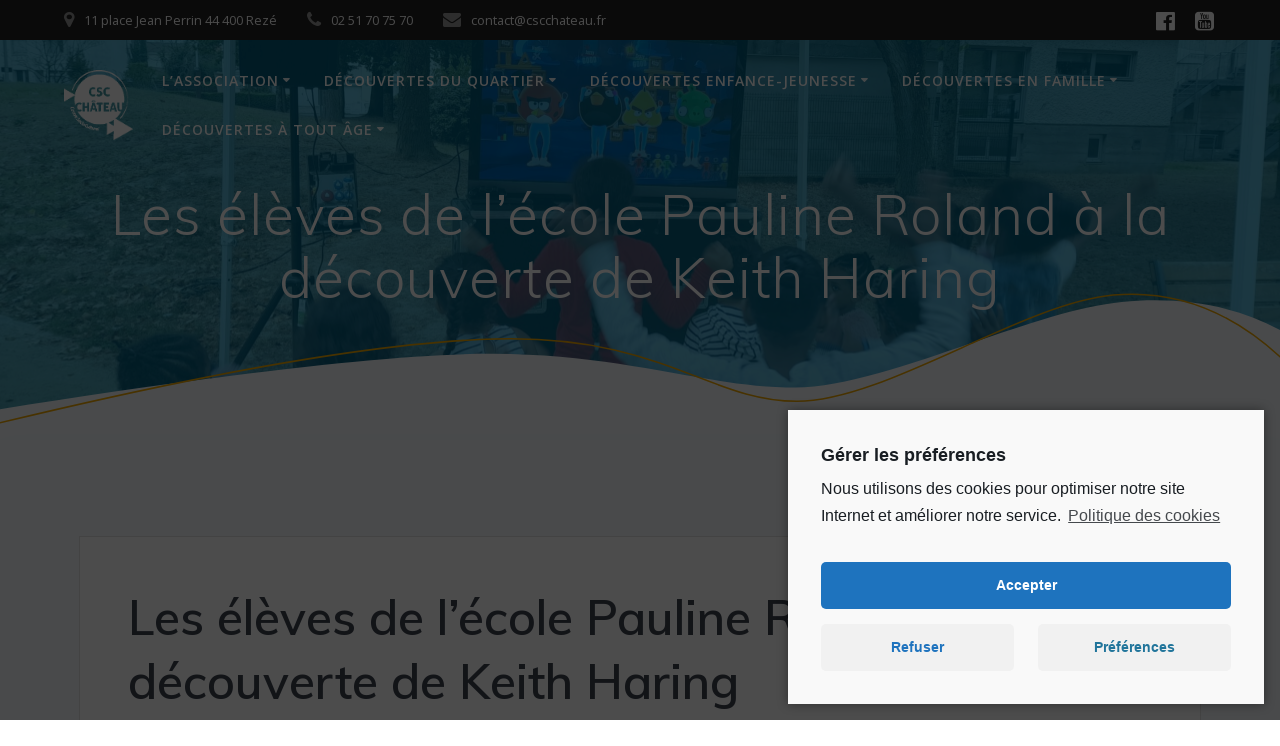

--- FILE ---
content_type: text/html; charset=UTF-8
request_url: http://www.cscchateau.fr/2014/11/04/les-eleves-de-lecole-pauline-roland-a-la-decouverte-de-keith-haring/
body_size: 11830
content:
<!DOCTYPE html>
<html lang="fr-FR">
<head>
    <meta charset="UTF-8">
    <meta name="viewport" content="width=device-width, initial-scale=1">
    <link rel="profile" href="http://gmpg.org/xfn/11">

	    <script>
        (function (exports, d) {
            var _isReady = false,
                _event,
                _fns = [];

            function onReady(event) {
                d.removeEventListener("DOMContentLoaded", onReady);
                _isReady = true;
                _event = event;
                _fns.forEach(function (_fn) {
                    var fn = _fn[0],
                        context = _fn[1];
                    fn.call(context || exports, window.jQuery);
                });
            }

            function onReadyIe(event) {
                if (d.readyState === "complete") {
                    d.detachEvent("onreadystatechange", onReadyIe);
                    _isReady = true;
                    _event = event;
                    _fns.forEach(function (_fn) {
                        var fn = _fn[0],
                            context = _fn[1];
                        fn.call(context || exports, event);
                    });
                }
            }

            d.addEventListener && d.addEventListener("DOMContentLoaded", onReady) ||
            d.attachEvent && d.attachEvent("onreadystatechange", onReadyIe);

            function domReady(fn, context) {
                if (_isReady) {
                    fn.call(context, _event);
                }

                _fns.push([fn, context]);
            }

            exports.mesmerizeDomReady = domReady;
        })(window, document);
    </script>
	<title>Les élèves de l&#8217;école Pauline Roland à la découverte de Keith Haring &#8211; Bienvenue au CSC Château</title>
<meta name='robots' content='max-image-preview:large' />
<link rel='dns-prefetch' href='//fonts.googleapis.com' />
<link rel='dns-prefetch' href='//s.w.org' />
<link rel="alternate" type="application/rss+xml" title="Bienvenue au CSC Château &raquo; Flux" href="https://www.cscchateau.fr/feed/" />
<link rel="alternate" type="application/rss+xml" title="Bienvenue au CSC Château &raquo; Flux des commentaires" href="https://www.cscchateau.fr/comments/feed/" />
<link rel="alternate" type="application/rss+xml" title="Bienvenue au CSC Château &raquo; Les élèves de l&#8217;école Pauline Roland à la découverte de Keith Haring Flux des commentaires" href="https://www.cscchateau.fr/2014/11/04/les-eleves-de-lecole-pauline-roland-a-la-decouverte-de-keith-haring/feed/" />
		<script type="text/javascript">
			window._wpemojiSettings = {"baseUrl":"https:\/\/s.w.org\/images\/core\/emoji\/13.0.1\/72x72\/","ext":".png","svgUrl":"https:\/\/s.w.org\/images\/core\/emoji\/13.0.1\/svg\/","svgExt":".svg","source":{"concatemoji":"http:\/\/www.cscchateau.fr\/wp-includes\/js\/wp-emoji-release.min.js?ver=5.7"}};
			!function(e,a,t){var n,r,o,i=a.createElement("canvas"),p=i.getContext&&i.getContext("2d");function s(e,t){var a=String.fromCharCode;p.clearRect(0,0,i.width,i.height),p.fillText(a.apply(this,e),0,0);e=i.toDataURL();return p.clearRect(0,0,i.width,i.height),p.fillText(a.apply(this,t),0,0),e===i.toDataURL()}function c(e){var t=a.createElement("script");t.src=e,t.defer=t.type="text/javascript",a.getElementsByTagName("head")[0].appendChild(t)}for(o=Array("flag","emoji"),t.supports={everything:!0,everythingExceptFlag:!0},r=0;r<o.length;r++)t.supports[o[r]]=function(e){if(!p||!p.fillText)return!1;switch(p.textBaseline="top",p.font="600 32px Arial",e){case"flag":return s([127987,65039,8205,9895,65039],[127987,65039,8203,9895,65039])?!1:!s([55356,56826,55356,56819],[55356,56826,8203,55356,56819])&&!s([55356,57332,56128,56423,56128,56418,56128,56421,56128,56430,56128,56423,56128,56447],[55356,57332,8203,56128,56423,8203,56128,56418,8203,56128,56421,8203,56128,56430,8203,56128,56423,8203,56128,56447]);case"emoji":return!s([55357,56424,8205,55356,57212],[55357,56424,8203,55356,57212])}return!1}(o[r]),t.supports.everything=t.supports.everything&&t.supports[o[r]],"flag"!==o[r]&&(t.supports.everythingExceptFlag=t.supports.everythingExceptFlag&&t.supports[o[r]]);t.supports.everythingExceptFlag=t.supports.everythingExceptFlag&&!t.supports.flag,t.DOMReady=!1,t.readyCallback=function(){t.DOMReady=!0},t.supports.everything||(n=function(){t.readyCallback()},a.addEventListener?(a.addEventListener("DOMContentLoaded",n,!1),e.addEventListener("load",n,!1)):(e.attachEvent("onload",n),a.attachEvent("onreadystatechange",function(){"complete"===a.readyState&&t.readyCallback()})),(n=t.source||{}).concatemoji?c(n.concatemoji):n.wpemoji&&n.twemoji&&(c(n.twemoji),c(n.wpemoji)))}(window,document,window._wpemojiSettings);
		</script>
		<style type="text/css">
img.wp-smiley,
img.emoji {
	display: inline !important;
	border: none !important;
	box-shadow: none !important;
	height: 1em !important;
	width: 1em !important;
	margin: 0 .07em !important;
	vertical-align: -0.1em !important;
	background: none !important;
	padding: 0 !important;
}
</style>
	<link rel='stylesheet' id='wp-block-library-css'  href='http://www.cscchateau.fr/wp-includes/css/dist/block-library/style.min.css?ver=5.7' type='text/css' media='all' />
<link rel='stylesheet' id='contact-form-7-css'  href='http://www.cscchateau.fr/wp-content/plugins/contact-form-7/includes/css/styles.css?ver=5.4' type='text/css' media='all' />
<link rel='stylesheet' id='mesmerize-style-css'  href='http://www.cscchateau.fr/wp-content/themes/mesmerize/style.min.css?ver=1.6.108' type='text/css' media='all' />
<style id='mesmerize-style-inline-css' type='text/css'>
img.logo.dark, img.custom-logo{width:auto;max-height:70px !important;}
/** cached kirki style */@media screen and (min-width: 768px){.header-homepage{background-position:center center;}.header{background-position:center center;}}.mesmerize-front-page .header-separator .svg-white-bg{fill:#FFFFFF!important;}.mesmerize-front-page .header-separator path.svg-accent{stroke:#FF8C00!important;}.mesmerize-front-page .header-separator svg{height:178px!important;}.header.color-overlay:before{background:#0095C8;}.header .background-overlay,.header.color-overlay::before{opacity:0.6;}body .header .svg-white-bg{fill:#F5FAFD!important;}.mesmerize-inner-page .header .svg-accent{stroke:rgb(242,169,0)!important;}.header-separator svg{height:154px!important;}.header-homepage .header-description-row{padding-top:12%;padding-bottom:23%;}.inner-header-description{padding-top:1%;padding-bottom:5%;}@media screen and (max-width:767px){.header-homepage .header-description-row{padding-top:10%;padding-bottom:40%;}}@media only screen and (min-width: 768px){.header-content .align-holder{width:70%!important;}.inner-header-description{text-align:center!important;}}
</style>
<link rel='stylesheet' id='mesmerize-style-bundle-css'  href='http://www.cscchateau.fr/wp-content/themes/mesmerize/assets/css/theme.bundle.min.css?ver=1.6.108' type='text/css' media='all' />
<link rel='stylesheet' id='mesmerize-fonts-css'  href="" data-href='https://fonts.googleapis.com/css?family=Open+Sans%3A300%2C400%2C600%2C700%7CMuli%3A300%2C300italic%2C400%2C400italic%2C600%2C600italic%2C700%2C700italic%2C900%2C900italic%7CPlayfair+Display%3A400%2C400italic%2C700%2C700italic&#038;subset=latin%2Clatin-ext&#038;display=swap' type='text/css' media='all' />
<link rel='stylesheet' id='cmplz-cookie-css'  href='http://www.cscchateau.fr/wp-content/plugins/complianz-gdpr/assets/css/cookieconsent.min.css?ver=5.4.0' type='text/css' media='all' />
<script type='text/javascript' src='http://www.cscchateau.fr/wp-includes/js/jquery/jquery.min.js?ver=3.5.1' id='jquery-core-js'></script>
<script type='text/javascript' src='http://www.cscchateau.fr/wp-includes/js/jquery/jquery-migrate.min.js?ver=3.3.2' id='jquery-migrate-js'></script>
<script type='text/javascript' id='jquery-js-after'>
    
        (function () {
            function setHeaderTopSpacing() {

                setTimeout(function() {
                  var headerTop = document.querySelector('.header-top');
                  var headers = document.querySelectorAll('.header-wrapper .header,.header-wrapper .header-homepage');

                  for (var i = 0; i < headers.length; i++) {
                      var item = headers[i];
                      item.style.paddingTop = headerTop.getBoundingClientRect().height + "px";
                  }

                    var languageSwitcher = document.querySelector('.mesmerize-language-switcher');

                    if(languageSwitcher){
                        languageSwitcher.style.top = "calc( " +  headerTop.getBoundingClientRect().height + "px + 1rem)" ;
                    }
                    
                }, 100);

             
            }

            window.addEventListener('resize', setHeaderTopSpacing);
            window.mesmerizeSetHeaderTopSpacing = setHeaderTopSpacing
            mesmerizeDomReady(setHeaderTopSpacing);
        })();
    
    
</script>
<link rel="https://api.w.org/" href="https://www.cscchateau.fr/wp-json/" /><link rel="alternate" type="application/json" href="https://www.cscchateau.fr/wp-json/wp/v2/posts/206" /><link rel="EditURI" type="application/rsd+xml" title="RSD" href="https://www.cscchateau.fr/xmlrpc.php?rsd" />
<link rel="wlwmanifest" type="application/wlwmanifest+xml" href="http://www.cscchateau.fr/wp-includes/wlwmanifest.xml" /> 
<meta name="generator" content="WordPress 5.7" />
<link rel="canonical" href="https://www.cscchateau.fr/2014/11/04/les-eleves-de-lecole-pauline-roland-a-la-decouverte-de-keith-haring/" />
<link rel='shortlink' href='https://www.cscchateau.fr/?p=206' />
<link rel="alternate" type="application/json+oembed" href="https://www.cscchateau.fr/wp-json/oembed/1.0/embed?url=https%3A%2F%2Fwww.cscchateau.fr%2F2014%2F11%2F04%2Fles-eleves-de-lecole-pauline-roland-a-la-decouverte-de-keith-haring%2F" />
<link rel="alternate" type="text/xml+oembed" href="https://www.cscchateau.fr/wp-json/oembed/1.0/embed?url=https%3A%2F%2Fwww.cscchateau.fr%2F2014%2F11%2F04%2Fles-eleves-de-lecole-pauline-roland-a-la-decouverte-de-keith-haring%2F&#038;format=xml" />
	<style>
		.cmplz-placeholder-element > blockquote.fb-xfbml-parse-ignore {
			margin: 0 20px;
		}
	</style>
	    <script type="text/javascript" data-name="async-styles">
        (function () {
            var links = document.querySelectorAll('link[data-href]');
            for (var i = 0; i < links.length; i++) {
                var item = links[i];
                item.href = item.getAttribute('data-href')
            }
        })();
    </script>
	<link rel="pingback" href="http://www.cscchateau.fr/xmlrpc.php">
<link rel="icon" href="https://www.cscchateau.fr/wp-content/uploads/2019/12/cropped-logo-csc-hd-32x32.png" sizes="32x32" />
<link rel="icon" href="https://www.cscchateau.fr/wp-content/uploads/2019/12/cropped-logo-csc-hd-192x192.png" sizes="192x192" />
<link rel="apple-touch-icon" href="https://www.cscchateau.fr/wp-content/uploads/2019/12/cropped-logo-csc-hd-180x180.png" />
<meta name="msapplication-TileImage" content="https://www.cscchateau.fr/wp-content/uploads/2019/12/cropped-logo-csc-hd-270x270.png" />
    <style data-name="background-content-colors">
        .mesmerize-inner-page .page-content,
        .mesmerize-inner-page .content,
        .mesmerize-front-page.mesmerize-content-padding .page-content {
            background-color: #F5FAFD;
        }
    </style>
    </head>

<body data-cmplz=1 class="post-template-default single single-post postid-206 single-format-standard wp-custom-logo mesmerize-inner-page">
<style>
.screen-reader-text[href="#page-content"]:focus {
   background-color: #f1f1f1;
   border-radius: 3px;
   box-shadow: 0 0 2px 2px rgba(0, 0, 0, 0.6);
   clip: auto !important;
   clip-path: none;
   color: #21759b;

}
</style>
<a class="skip-link screen-reader-text" href="#page-content">Skip to content</a>

<div  id="page-top" class="header-top">
	        <div class="header-top-bar ">
            <div class="">
                <div class="header-top-bar-inner row middle-xs start-xs ">
                        <div class="header-top-bar-area  col-xs area-left">
                  <div class="top-bar-field" data-type="group"   data-dynamic-mod="true">
              <i class="fa fa-map-marker"></i>
              <span>11 place Jean Perrin 44 400 Rezé</span>
          </div>
                    <div class="top-bar-field" data-type="group"   data-dynamic-mod="true">
              <i class="fa fa-phone"></i>
              <span>02 51 70 75 70</span>
          </div>
                    <div class="top-bar-field" data-type="group"   data-dynamic-mod="true">
              <i class="fa fa-envelope"></i>
              <span>contact@cscchateau.fr</span>
          </div>
              </div>
                            <div class="header-top-bar-area  col-xs-fit area-right">
            <div data-type="group"  data-dynamic-mod="true" class="top-bar-social-icons">
                      <a target="_blank"  class="social-icon" href="https://www.facebook.com/CSCduchateau">
                  <i class="fa fa-facebook-official"></i>
              </a>
                            <a target="_blank"  class="social-icon" href="https://www.youtube.com/channel/UCvuq4gsUysowas2aKHI71zw">
                  <i class="fa fa-youtube-square"></i>
              </a>
              
    </div>

        </div>
                    </div>
            </div>
        </div>
        	<div class="navigation-bar "  data-sticky='0'  data-sticky-mobile='1'  data-sticky-to='top' >
    <div class="navigation-wrapper ">
    	<div class="row basis-auto">
	        <div class="logo_col col-xs col-sm-fit">
	            <a href="https://www.cscchateau.fr/" class="logo-link dark" rel="home" itemprop="url"  data-type="group"  data-dynamic-mod="true"><img width="1422" height="1439" src="https://www.cscchateau.fr/wp-content/uploads/2022/03/logo-csc-vect.png" class="logo dark" alt="" loading="lazy" itemprop="logo" srcset="https://www.cscchateau.fr/wp-content/uploads/2022/03/logo-csc-vect.png 1422w, https://www.cscchateau.fr/wp-content/uploads/2022/03/logo-csc-vect-296x300.png 296w, https://www.cscchateau.fr/wp-content/uploads/2022/03/logo-csc-vect-1012x1024.png 1012w, https://www.cscchateau.fr/wp-content/uploads/2022/03/logo-csc-vect-768x777.png 768w, https://www.cscchateau.fr/wp-content/uploads/2022/03/logo-csc-vect-1024x1036.png 1024w, https://www.cscchateau.fr/wp-content/uploads/2022/03/logo-csc-vect-1067x1080.png 1067w" sizes="(max-width: 1422px) 100vw, 1422px" /></a><a href="https://www.cscchateau.fr/" class="custom-logo-link" data-type="group"  data-dynamic-mod="true" rel="home"><img width="342" height="346" src="https://www.cscchateau.fr/wp-content/uploads/2021/09/cropped-Logo-coutour-blanc.png" class="custom-logo" alt="Bienvenue au CSC Château" srcset="https://www.cscchateau.fr/wp-content/uploads/2021/09/cropped-Logo-coutour-blanc.png 342w, https://www.cscchateau.fr/wp-content/uploads/2021/09/cropped-Logo-coutour-blanc-297x300.png 297w" sizes="(max-width: 342px) 100vw, 342px" /></a>	        </div>
	        <div class="main_menu_col col-xs">
	            <div id="mainmenu_container" class="row"><ul id="main_menu" class="active-line-bottom main-menu dropdown-menu"><li id="menu-item-6972" class="menu-item menu-item-type-custom menu-item-object-custom menu-item-has-children menu-item-6972"><a href="#">L&#8217;association</a>
<ul class="sub-menu">
	<li id="menu-item-7033" class="menu-item menu-item-type-post_type menu-item-object-page menu-item-7033"><a href="https://www.cscchateau.fr/presentation/">Présentation</a></li>
	<li id="menu-item-6971" class="menu-item menu-item-type-post_type menu-item-object-page menu-item-6971"><a href="https://www.cscchateau.fr/lequipe/">L’équipe</a></li>
	<li id="menu-item-7031" class="menu-item menu-item-type-post_type menu-item-object-page menu-item-7031"><a href="https://www.cscchateau.fr/le-benevolat/">Le bénévolat</a></li>
	<li id="menu-item-7034" class="menu-item menu-item-type-post_type menu-item-object-page menu-item-7034"><a href="https://www.cscchateau.fr/projet-social/">Notre projet social</a></li>
	<li id="menu-item-7032" class="menu-item menu-item-type-post_type menu-item-object-page menu-item-7032"><a href="https://www.cscchateau.fr/nos-partenaires/">Nos partenaires</a></li>
</ul>
</li>
<li id="menu-item-7035" class="menu-item menu-item-type-custom menu-item-object-custom menu-item-has-children menu-item-7035"><a href="#">Découvertes du quartier</a>
<ul class="sub-menu">
	<li id="menu-item-7038" class="menu-item menu-item-type-post_type menu-item-object-page menu-item-7038"><a href="https://www.cscchateau.fr/un-veritable-lieu-de-vie/">Véritable lieu de vies</a></li>
	<li id="menu-item-10488" class="menu-item menu-item-type-post_type menu-item-object-page menu-item-has-children menu-item-10488"><a href="https://www.cscchateau.fr/accueil-en-coeur-de-quartier/">Accueil en cœur de quartier</a>
	<ul class="sub-menu">
		<li id="menu-item-10502" class="menu-item menu-item-type-post_type menu-item-object-page menu-item-10502"><a href="https://www.cscchateau.fr/a-votre-rencontre/">A votre rencontre</a></li>
		<li id="menu-item-10513" class="menu-item menu-item-type-post_type menu-item-object-page menu-item-10513"><a href="https://www.cscchateau.fr/accompagner-vos-idees/">Accompagner vos idées</a></li>
		<li id="menu-item-10519" class="menu-item menu-item-type-post_type menu-item-object-page menu-item-10519"><a href="https://www.cscchateau.fr/des-squares-qui-bougent/">Des squares qui bougent</a></li>
		<li id="menu-item-10522" class="menu-item menu-item-type-post_type menu-item-object-page menu-item-10522"><a href="https://www.cscchateau.fr/prevention-sante/">Prévention santé</a></li>
	</ul>
</li>
	<li id="menu-item-7165" class="menu-item menu-item-type-custom menu-item-object-custom menu-item-has-children menu-item-7165"><a href="#">Temps forts</a>
	<ul class="sub-menu">
		<li id="menu-item-7162" class="menu-item menu-item-type-post_type menu-item-object-page menu-item-7162"><a href="https://www.cscchateau.fr/les-fetes-de-juin-et-septembre/">La fête au Château</a></li>
		<li id="menu-item-7163" class="menu-item menu-item-type-post_type menu-item-object-page menu-item-7163"><a href="https://www.cscchateau.fr/les-vacances-au-chateau/">Les vacances au Château</a></li>
		<li id="menu-item-7164" class="menu-item menu-item-type-post_type menu-item-object-page menu-item-7164"><a href="https://www.cscchateau.fr/tout-au-long-de-lannee/">Tout au long de l’année</a></li>
	</ul>
</li>
	<li id="menu-item-7039" class="menu-item menu-item-type-custom menu-item-object-custom menu-item-has-children menu-item-7039"><a href="#">Vie de quartier</a>
	<ul class="sub-menu">
		<li id="menu-item-7044" class="menu-item menu-item-type-post_type menu-item-object-page menu-item-7044"><a href="https://www.cscchateau.fr/atelier-robotique/">Atelier robotique</a></li>
		<li id="menu-item-7043" class="menu-item menu-item-type-post_type menu-item-object-page menu-item-7043"><a href="https://www.cscchateau.fr/conseil-citoyen/">Conseil Citoyen</a></li>
		<li id="menu-item-7042" class="menu-item menu-item-type-post_type menu-item-object-page menu-item-7042"><a href="https://www.cscchateau.fr/ludotheque/">Ludothèque</a></li>
		<li id="menu-item-7041" class="menu-item menu-item-type-post_type menu-item-object-page menu-item-7041"><a href="https://www.cscchateau.fr/permanence-de-defense-du-consommateur/">Permanence de défense du consommateur</a></li>
	</ul>
</li>
</ul>
</li>
<li id="menu-item-7045" class="menu-item menu-item-type-custom menu-item-object-custom menu-item-has-children menu-item-7045"><a href="#">Découvertes enfance-jeunesse</a>
<ul class="sub-menu">
	<li id="menu-item-7057" class="menu-item menu-item-type-post_type menu-item-object-page menu-item-7057"><a href="https://www.cscchateau.fr/ateliers/accompagnement-scolaire/">Accompagnement éducatif</a></li>
	<li id="menu-item-7037" class="menu-item menu-item-type-post_type menu-item-object-page menu-item-7037"><a href="https://www.cscchateau.fr/permanence-jeunes/">Accueil jeunes</a></li>
	<li id="menu-item-7061" class="menu-item menu-item-type-post_type menu-item-object-page menu-item-7061"><a href="https://www.cscchateau.fr/ateliers-decouvertes-junior/">Ateliers découvertes junior</a></li>
	<li id="menu-item-8823" class="menu-item menu-item-type-post_type menu-item-object-page menu-item-8823"><a href="https://www.cscchateau.fr/sports-enfance-jeunesse/">Sports enfance-jeunesse</a></li>
	<li id="menu-item-7059" class="menu-item menu-item-type-post_type menu-item-object-page menu-item-7059"><a href="https://www.cscchateau.fr/ateliers/lire-et-faire-lire/">Lire et faire lire</a></li>
</ul>
</li>
<li id="menu-item-7051" class="menu-item menu-item-type-custom menu-item-object-custom menu-item-has-children menu-item-7051"><a href="#">Découvertes en famille</a>
<ul class="sub-menu">
	<li id="menu-item-7053" class="menu-item menu-item-type-post_type menu-item-object-page menu-item-7053"><a href="https://www.cscchateau.fr/ateliers/un-lieu-ressource-pour-les-familles/">Lieu ressource pour les familles</a></li>
	<li id="menu-item-7052" class="menu-item menu-item-type-post_type menu-item-object-page menu-item-7052"><a href="https://www.cscchateau.fr/ateliers/les-bouts-de-choux-du-chateau/">Bouts’choux du Château</a></li>
	<li id="menu-item-9155" class="menu-item menu-item-type-post_type menu-item-object-page menu-item-9155"><a href="https://www.cscchateau.fr/baby-gym/">Baby gym en famille</a></li>
	<li id="menu-item-7054" class="menu-item menu-item-type-post_type menu-item-object-page menu-item-7054"><a href="https://www.cscchateau.fr/ateliers/un-lieu-ressource-pour-les-familles/distributions-solidaires/">Distributions solidaires</a></li>
	<li id="menu-item-7055" class="menu-item menu-item-type-post_type menu-item-object-page menu-item-7055"><a href="https://www.cscchateau.fr/sorties-familiales/">Sorties familiales</a></li>
</ul>
</li>
<li id="menu-item-7056" class="menu-item menu-item-type-custom menu-item-object-custom menu-item-has-children menu-item-7056"><a href="#">Découvertes à tout âge</a>
<ul class="sub-menu">
	<li id="menu-item-10078" class="menu-item menu-item-type-post_type menu-item-object-page menu-item-10078"><a href="https://www.cscchateau.fr/sports-loisirs-2/">Sports loisirs</a></li>
	<li id="menu-item-7046" class="menu-item menu-item-type-post_type menu-item-object-page menu-item-7046"><a href="https://www.cscchateau.fr/ateliers/de-fils-en-aiguilles/">Atelier Couture</a></li>
	<li id="menu-item-7047" class="menu-item menu-item-type-post_type menu-item-object-page menu-item-7047"><a href="https://www.cscchateau.fr/ateliers/les-saveurs-du-chateau/">Saveurs du Château</a></li>
	<li id="menu-item-7060" class="menu-item menu-item-type-post_type menu-item-object-page menu-item-7060"><a href="https://www.cscchateau.fr/ateliers/initiation-au-francais/">Pratique du Français</a></li>
	<li id="menu-item-7049" class="menu-item menu-item-type-post_type menu-item-object-page menu-item-7049"><a href="https://www.cscchateau.fr/ateliers-decouvertes-senior/">Ateliers découvertes senior</a></li>
	<li id="menu-item-7050" class="menu-item menu-item-type-post_type menu-item-object-page menu-item-7050"><a href="https://www.cscchateau.fr/animations-seniors/">Liens croisés</a></li>
	<li id="menu-item-7048" class="menu-item menu-item-type-post_type menu-item-object-page menu-item-7048"><a href="https://www.cscchateau.fr/animations-seniors-2/">La gazette du Château</a></li>
</ul>
</li>
</ul></div>    <a href="#" data-component="offcanvas" data-target="#offcanvas-wrapper" data-direction="right" data-width="300px" data-push="false">
        <div class="bubble"></div>
        <i class="fa fa-bars"></i>
    </a>
    <div id="offcanvas-wrapper" class="hide force-hide  offcanvas-right">
        <div class="offcanvas-top">
            <div class="logo-holder">
                <a href="https://www.cscchateau.fr/" class="logo-link dark" rel="home" itemprop="url"  data-type="group"  data-dynamic-mod="true"><img width="1422" height="1439" src="https://www.cscchateau.fr/wp-content/uploads/2022/03/logo-csc-vect.png" class="logo dark" alt="" loading="lazy" itemprop="logo" srcset="https://www.cscchateau.fr/wp-content/uploads/2022/03/logo-csc-vect.png 1422w, https://www.cscchateau.fr/wp-content/uploads/2022/03/logo-csc-vect-296x300.png 296w, https://www.cscchateau.fr/wp-content/uploads/2022/03/logo-csc-vect-1012x1024.png 1012w, https://www.cscchateau.fr/wp-content/uploads/2022/03/logo-csc-vect-768x777.png 768w, https://www.cscchateau.fr/wp-content/uploads/2022/03/logo-csc-vect-1024x1036.png 1024w, https://www.cscchateau.fr/wp-content/uploads/2022/03/logo-csc-vect-1067x1080.png 1067w" sizes="(max-width: 1422px) 100vw, 1422px" /></a><a href="https://www.cscchateau.fr/" class="custom-logo-link" data-type="group"  data-dynamic-mod="true" rel="home"><img width="342" height="346" src="https://www.cscchateau.fr/wp-content/uploads/2021/09/cropped-Logo-coutour-blanc.png" class="custom-logo" alt="Bienvenue au CSC Château" srcset="https://www.cscchateau.fr/wp-content/uploads/2021/09/cropped-Logo-coutour-blanc.png 342w, https://www.cscchateau.fr/wp-content/uploads/2021/09/cropped-Logo-coutour-blanc-297x300.png 297w" sizes="(max-width: 342px) 100vw, 342px" /></a>            </div>
        </div>
        <div id="offcanvas-menu" class="menu-menu-princpal-container"><ul id="offcanvas_menu" class="offcanvas_menu"><li class="menu-item menu-item-type-custom menu-item-object-custom menu-item-has-children menu-item-6972"><a href="#">L&#8217;association</a>
<ul class="sub-menu">
	<li class="menu-item menu-item-type-post_type menu-item-object-page menu-item-7033"><a href="https://www.cscchateau.fr/presentation/">Présentation</a></li>
	<li class="menu-item menu-item-type-post_type menu-item-object-page menu-item-6971"><a href="https://www.cscchateau.fr/lequipe/">L’équipe</a></li>
	<li class="menu-item menu-item-type-post_type menu-item-object-page menu-item-7031"><a href="https://www.cscchateau.fr/le-benevolat/">Le bénévolat</a></li>
	<li class="menu-item menu-item-type-post_type menu-item-object-page menu-item-7034"><a href="https://www.cscchateau.fr/projet-social/">Notre projet social</a></li>
	<li class="menu-item menu-item-type-post_type menu-item-object-page menu-item-7032"><a href="https://www.cscchateau.fr/nos-partenaires/">Nos partenaires</a></li>
</ul>
</li>
<li class="menu-item menu-item-type-custom menu-item-object-custom menu-item-has-children menu-item-7035"><a href="#">Découvertes du quartier</a>
<ul class="sub-menu">
	<li class="menu-item menu-item-type-post_type menu-item-object-page menu-item-7038"><a href="https://www.cscchateau.fr/un-veritable-lieu-de-vie/">Véritable lieu de vies</a></li>
	<li class="menu-item menu-item-type-post_type menu-item-object-page menu-item-has-children menu-item-10488"><a href="https://www.cscchateau.fr/accueil-en-coeur-de-quartier/">Accueil en cœur de quartier</a>
	<ul class="sub-menu">
		<li class="menu-item menu-item-type-post_type menu-item-object-page menu-item-10502"><a href="https://www.cscchateau.fr/a-votre-rencontre/">A votre rencontre</a></li>
		<li class="menu-item menu-item-type-post_type menu-item-object-page menu-item-10513"><a href="https://www.cscchateau.fr/accompagner-vos-idees/">Accompagner vos idées</a></li>
		<li class="menu-item menu-item-type-post_type menu-item-object-page menu-item-10519"><a href="https://www.cscchateau.fr/des-squares-qui-bougent/">Des squares qui bougent</a></li>
		<li class="menu-item menu-item-type-post_type menu-item-object-page menu-item-10522"><a href="https://www.cscchateau.fr/prevention-sante/">Prévention santé</a></li>
	</ul>
</li>
	<li class="menu-item menu-item-type-custom menu-item-object-custom menu-item-has-children menu-item-7165"><a href="#">Temps forts</a>
	<ul class="sub-menu">
		<li class="menu-item menu-item-type-post_type menu-item-object-page menu-item-7162"><a href="https://www.cscchateau.fr/les-fetes-de-juin-et-septembre/">La fête au Château</a></li>
		<li class="menu-item menu-item-type-post_type menu-item-object-page menu-item-7163"><a href="https://www.cscchateau.fr/les-vacances-au-chateau/">Les vacances au Château</a></li>
		<li class="menu-item menu-item-type-post_type menu-item-object-page menu-item-7164"><a href="https://www.cscchateau.fr/tout-au-long-de-lannee/">Tout au long de l’année</a></li>
	</ul>
</li>
	<li class="menu-item menu-item-type-custom menu-item-object-custom menu-item-has-children menu-item-7039"><a href="#">Vie de quartier</a>
	<ul class="sub-menu">
		<li class="menu-item menu-item-type-post_type menu-item-object-page menu-item-7044"><a href="https://www.cscchateau.fr/atelier-robotique/">Atelier robotique</a></li>
		<li class="menu-item menu-item-type-post_type menu-item-object-page menu-item-7043"><a href="https://www.cscchateau.fr/conseil-citoyen/">Conseil Citoyen</a></li>
		<li class="menu-item menu-item-type-post_type menu-item-object-page menu-item-7042"><a href="https://www.cscchateau.fr/ludotheque/">Ludothèque</a></li>
		<li class="menu-item menu-item-type-post_type menu-item-object-page menu-item-7041"><a href="https://www.cscchateau.fr/permanence-de-defense-du-consommateur/">Permanence de défense du consommateur</a></li>
	</ul>
</li>
</ul>
</li>
<li class="menu-item menu-item-type-custom menu-item-object-custom menu-item-has-children menu-item-7045"><a href="#">Découvertes enfance-jeunesse</a>
<ul class="sub-menu">
	<li class="menu-item menu-item-type-post_type menu-item-object-page menu-item-7057"><a href="https://www.cscchateau.fr/ateliers/accompagnement-scolaire/">Accompagnement éducatif</a></li>
	<li class="menu-item menu-item-type-post_type menu-item-object-page menu-item-7037"><a href="https://www.cscchateau.fr/permanence-jeunes/">Accueil jeunes</a></li>
	<li class="menu-item menu-item-type-post_type menu-item-object-page menu-item-7061"><a href="https://www.cscchateau.fr/ateliers-decouvertes-junior/">Ateliers découvertes junior</a></li>
	<li class="menu-item menu-item-type-post_type menu-item-object-page menu-item-8823"><a href="https://www.cscchateau.fr/sports-enfance-jeunesse/">Sports enfance-jeunesse</a></li>
	<li class="menu-item menu-item-type-post_type menu-item-object-page menu-item-7059"><a href="https://www.cscchateau.fr/ateliers/lire-et-faire-lire/">Lire et faire lire</a></li>
</ul>
</li>
<li class="menu-item menu-item-type-custom menu-item-object-custom menu-item-has-children menu-item-7051"><a href="#">Découvertes en famille</a>
<ul class="sub-menu">
	<li class="menu-item menu-item-type-post_type menu-item-object-page menu-item-7053"><a href="https://www.cscchateau.fr/ateliers/un-lieu-ressource-pour-les-familles/">Lieu ressource pour les familles</a></li>
	<li class="menu-item menu-item-type-post_type menu-item-object-page menu-item-7052"><a href="https://www.cscchateau.fr/ateliers/les-bouts-de-choux-du-chateau/">Bouts’choux du Château</a></li>
	<li class="menu-item menu-item-type-post_type menu-item-object-page menu-item-9155"><a href="https://www.cscchateau.fr/baby-gym/">Baby gym en famille</a></li>
	<li class="menu-item menu-item-type-post_type menu-item-object-page menu-item-7054"><a href="https://www.cscchateau.fr/ateliers/un-lieu-ressource-pour-les-familles/distributions-solidaires/">Distributions solidaires</a></li>
	<li class="menu-item menu-item-type-post_type menu-item-object-page menu-item-7055"><a href="https://www.cscchateau.fr/sorties-familiales/">Sorties familiales</a></li>
</ul>
</li>
<li class="menu-item menu-item-type-custom menu-item-object-custom menu-item-has-children menu-item-7056"><a href="#">Découvertes à tout âge</a>
<ul class="sub-menu">
	<li class="menu-item menu-item-type-post_type menu-item-object-page menu-item-10078"><a href="https://www.cscchateau.fr/sports-loisirs-2/">Sports loisirs</a></li>
	<li class="menu-item menu-item-type-post_type menu-item-object-page menu-item-7046"><a href="https://www.cscchateau.fr/ateliers/de-fils-en-aiguilles/">Atelier Couture</a></li>
	<li class="menu-item menu-item-type-post_type menu-item-object-page menu-item-7047"><a href="https://www.cscchateau.fr/ateliers/les-saveurs-du-chateau/">Saveurs du Château</a></li>
	<li class="menu-item menu-item-type-post_type menu-item-object-page menu-item-7060"><a href="https://www.cscchateau.fr/ateliers/initiation-au-francais/">Pratique du Français</a></li>
	<li class="menu-item menu-item-type-post_type menu-item-object-page menu-item-7049"><a href="https://www.cscchateau.fr/ateliers-decouvertes-senior/">Ateliers découvertes senior</a></li>
	<li class="menu-item menu-item-type-post_type menu-item-object-page menu-item-7050"><a href="https://www.cscchateau.fr/animations-seniors/">Liens croisés</a></li>
	<li class="menu-item menu-item-type-post_type menu-item-object-page menu-item-7048"><a href="https://www.cscchateau.fr/animations-seniors-2/">La gazette du Château</a></li>
</ul>
</li>
</ul></div>
            </div>
    	        </div>
	    </div>
    </div>
</div>
</div>

<div id="page" class="site">
    <div class="header-wrapper">
        <div  class='header  color-overlay  custom-mobile-image' style='; background-image:url(&quot;http://www.cscchateau.fr/wp-content/uploads/2021/09/20210925_142557-scaled.jpg&quot;); background-color:#0095C8'>
            								    <div class="inner-header-description gridContainer">
        <div class="row header-description-row">
    <div class="col-xs col-xs-12">
        <h1 class="hero-title">
            Les élèves de l&#8217;école Pauline Roland à la découverte de Keith Haring        </h1>
                    <p class="header-subtitle"></p>
            </div>
        </div>
    </div>
        <script>
		if (window.mesmerizeSetHeaderTopSpacing) {
			window.mesmerizeSetHeaderTopSpacing();
		}
    </script>
                <div class="header-separator header-separator-bottom "><svg class="mesmerize" preserveAspectRatio="none" width="1000" height="100" viewBox="0 0 1000 100" xmlns="http://www.w3.org/2000/svg">

    <g fill="none">
        <path class="svg-white-bg" d="M-1.23 78.87c186.267-24.436 314.878-36.485 385.833-36.147 106.432.506 167.531 21.933 236.417 21.933s183.312-50.088 254.721-55.62c47.606-3.688 89.283 2.613 125.03 18.901v72.063l-1002 1.278v-22.408z" fill="#000"/>
        <path class="svg-accent" d="M-1.23 87.791c171.627-34.447 300.773-52.658 387.438-54.634 129.998-2.964 166.902 40.422 235.909 40.422s175.29-63.463 246.825-68.994c47.69-3.687 91.633 10.063 131.828 41.25" stroke="#50E3C2" stroke-width="1"/>
    </g>
</svg></div>        </div>
    </div>
    <div id='page-content' class="content post-page">
        <div class="gridContainer">
            <div class="row">
                <div class="col-xs-12 col-sm-12">
                    <div class="post-item">
						<div id="post-206"class="post-206 post type-post status-publish format-standard has-post-thumbnail hentry category-retour-sur">

    <div class="post-content-single">

        <h2 class="h1">Les élèves de l&#8217;école Pauline Roland à la découverte de Keith Haring</h2>

        

<div class="post-meta muted">

  <i class="font-icon-post fa fa-user"></i>
  <a href="https://www.cscchateau.fr/author/equipe/" title="Articles par equipe" rel="author">equipe</a>
  &nbsp;&nbsp;<i class="font-icon-post fa fa-folder-o"></i>
  <a href="https://www.cscchateau.fr/category/retour-sur/" rel="category tag">Retour sur</a>
  &nbsp;&nbsp;<i class="font-icon-post fa fa-calendar"></i>
  <span class="post-date">4 novembre 2014</span>


  &nbsp;|&nbsp;<i class="font-icon-post fa fa-comment-o"></i>
  <span>0</span>
</div>

        <div class="post-content-inner">

            <img width="600" height="200" src="https://www.cscchateau.fr/wp-content/uploads/2014/11/haring-scolaire-2014.jpg" class="space-bottom-small space-bottom-xs wp-post-image" alt="Haring Scolaire 2014" loading="lazy" srcset="https://www.cscchateau.fr/wp-content/uploads/2014/11/haring-scolaire-2014.jpg 600w, https://www.cscchateau.fr/wp-content/uploads/2014/11/haring-scolaire-2014-300x100.jpg 300w" sizes="(max-width: 600px) 100vw, 600px" /><p>Retour en images sur les ateliers organisés en collaboration avec l&#8217;école maternelle Pauline Roland  dans l&#8217;univers du célèbre artiste.</p>
<p><iframe loading="lazy" width="560" height="315" src="https://www.youtube.com/embed/8SOB7pcmAKU" frameborder="0" allowfullscreen></iframe></p>

        </div>

        
    </div>


    
	<nav class="navigation post-navigation" role="navigation" aria-label="Publications">
		<h2 class="screen-reader-text">Navigation de l’article</h2>
		<div class="nav-links"><div class="nav-previous"><a href="https://www.cscchateau.fr/2014/10/22/qui-vive-en-avant-premiere-au-concorde/" rel="prev"><i class="font-icon-post fa fa-angle-double-left"></i><span class="meta-nav" aria-hidden="true">Previous:</span> <span class="screen-reader-text">Previous post:</span> <span class="post-title">QUI VIVE en avant-première au Concorde</span></a></div><div class="nav-next"><a href="https://www.cscchateau.fr/2014/11/07/retour-sur-lapres-midi-jobdating/" rel="next"><span class="meta-nav" aria-hidden="true">Next:</span> <span class="screen-reader-text">Next post:</span> <span class="post-title">Retour sur l&#8217;après-midi Jobdating</span><i class="font-icon-post fa fa-angle-double-right"></i></a></div></div>
	</nav>

<div class="post-comments">
	 
  
</div>
<!-- /post-comments -->

  <div class="comments-form">
    <div class="comment-form">
     		<div id="respond" class="comment-respond">
		<h3 id="reply-title" class="comment-reply-title">Laisser un commentaire <small><a rel="nofollow" id="cancel-comment-reply-link" href="/2014/11/04/les-eleves-de-lecole-pauline-roland-a-la-decouverte-de-keith-haring/#respond" style="display:none;">Annuler la réponse</a></small></h3><p class="must-log-in">Vous devez <a href="https://www.cscchateau.fr/wp-login.php?redirect_to=https%3A%2F%2Fwww.cscchateau.fr%2F2014%2F11%2F04%2Fles-eleves-de-lecole-pauline-roland-a-la-decouverte-de-keith-haring%2F">vous connecter</a> pour publier un commentaire.</p>	</div><!-- #respond -->
	    </div>
  </div>

</div>
                    </div>
                </div>
				            </div>
        </div>

    </div>
<div  class='footer footer-content-lists footer-border-accent  paralax'>
    <div  class='footer-content'>
        <div class="gridContainer">
            <div class="row">
                <div class="col-sm-8 flexbox">
                    <div class="row widgets-row">
                        <div class="col-sm-4">
                            <div id="nav_menu-3" class="widget widget_nav_menu"><div class="menu-menu-footer-container"><ul id="menu-menu-footer" class="menu"><li id="menu-item-8144" class="menu-item menu-item-type-custom menu-item-object-custom menu-item-8144"><a href="https://www.calameo.com/accounts/5659149">Nos brochures</a></li>
<li id="menu-item-7084" class="menu-item menu-item-type-post_type menu-item-object-page menu-item-privacy-policy menu-item-7084"><a href="https://www.cscchateau.fr/mentions-legales/">Mentions légales</a></li>
<li id="menu-item-8007" class="menu-item menu-item-type-post_type menu-item-object-page menu-item-8007"><a href="https://www.cscchateau.fr/cookie-policy-eu/">Cookie Policy (EU)</a></li>
<li id="menu-item-7085" class="menu-item menu-item-type-custom menu-item-object-custom menu-item-7085"><a href="https://www.cscchateau.fr/wp-login.php">Administration</a></li>
</ul></div></div>                        </div>
                        <div class="col-sm-4">
                            <div id="nav_menu-5" class="widget widget_nav_menu"><div class="menu-menu-contact-container"><ul id="menu-menu-contact" class="menu"><li id="menu-item-8800" class="menu-item menu-item-type-post_type menu-item-object-page menu-item-8800"><a href="https://www.cscchateau.fr/newsletter/">Demandez notre newsletter !</a></li>
<li id="menu-item-10195" class="menu-item menu-item-type-post_type menu-item-object-page menu-item-10195"><a href="https://www.cscchateau.fr/ateliers/les-ateliers-reguliers/">Activités de loisirs 2025/2026</a></li>
<li id="menu-item-8807" class="menu-item menu-item-type-post_type menu-item-object-page menu-item-8807"><a href="https://www.cscchateau.fr/infos-pratiques/">Infos pratiques</a></li>
<li id="menu-item-8801" class="menu-item menu-item-type-post_type menu-item-object-page menu-item-8801"><a href="https://www.cscchateau.fr/nous-contacter/">Nous contacter</a></li>
</ul></div></div>                        </div>
                        <div class="col-sm-4">
                            <div id="search-6" class="widget widget_search"><form role="search" method="get" class="search-form" action="https://www.cscchateau.fr/">
    <label>
        <span class="screen-reader-text">Search for:</span>
        <input type="search" class="search-field" placeholder="Search &hellip;" value="" name="s"/>
    </label>
</form>
</div><div id="text-19" class="widget widget_text"><h4 class="widgettitle">Horaires d&#8217;ouverture</h4>			<div class="textwidget"><p>Du lundi au vendredi de 14h à 18h et le mercredi de 10h à 12h</p>
</div>
		</div>                        </div>
                    </div>
                </div>
                <div class="col-sm-4 flexbox center-xs middle-xs content-section-spacing-medium footer-bg-accent">
                  <div>
                    <div class="footer-logo space-bottom-small">
                        <h2><span data-type="group"  data-dynamic-mod="true">Bienvenue au CSC Château</span></h2>
                    </div>
                    <p  class="copyright">&copy;&nbsp;&nbsp;2026&nbsp;Bienvenue au CSC Château.&nbsp;Built using WordPress and the <a rel="nofollow" target="_blank" href="https://extendthemes.com/go/built-with-mesmerize/" class="mesmerize-theme-link">Mesmerize Theme</a></p>                        <div data-type="group"  data-dynamic-mod="true" class="footer-social-icons">
        
    </div>

                      </div>
                </div>
            </div>
        </div>
    </div>
</div>
	</div>
<script type='text/javascript' src='http://www.cscchateau.fr/wp-includes/js/dist/vendor/wp-polyfill.min.js?ver=7.4.4' id='wp-polyfill-js'></script>
<script type='text/javascript' id='wp-polyfill-js-after'>
( 'fetch' in window ) || document.write( '<script src="http://www.cscchateau.fr/wp-includes/js/dist/vendor/wp-polyfill-fetch.min.js?ver=3.0.0"></scr' + 'ipt>' );( document.contains ) || document.write( '<script src="http://www.cscchateau.fr/wp-includes/js/dist/vendor/wp-polyfill-node-contains.min.js?ver=3.42.0"></scr' + 'ipt>' );( window.DOMRect ) || document.write( '<script src="http://www.cscchateau.fr/wp-includes/js/dist/vendor/wp-polyfill-dom-rect.min.js?ver=3.42.0"></scr' + 'ipt>' );( window.URL && window.URL.prototype && window.URLSearchParams ) || document.write( '<script src="http://www.cscchateau.fr/wp-includes/js/dist/vendor/wp-polyfill-url.min.js?ver=3.6.4"></scr' + 'ipt>' );( window.FormData && window.FormData.prototype.keys ) || document.write( '<script src="http://www.cscchateau.fr/wp-includes/js/dist/vendor/wp-polyfill-formdata.min.js?ver=3.0.12"></scr' + 'ipt>' );( Element.prototype.matches && Element.prototype.closest ) || document.write( '<script src="http://www.cscchateau.fr/wp-includes/js/dist/vendor/wp-polyfill-element-closest.min.js?ver=2.0.2"></scr' + 'ipt>' );( 'objectFit' in document.documentElement.style ) || document.write( '<script src="http://www.cscchateau.fr/wp-includes/js/dist/vendor/wp-polyfill-object-fit.min.js?ver=2.3.4"></scr' + 'ipt>' );
</script>
<script type='text/javascript' src='http://www.cscchateau.fr/wp-includes/js/dist/hooks.min.js?ver=50e23bed88bcb9e6e14023e9961698c1' id='wp-hooks-js'></script>
<script type='text/javascript' src='http://www.cscchateau.fr/wp-includes/js/dist/i18n.min.js?ver=db9a9a37da262883343e941c3731bc67' id='wp-i18n-js'></script>
<script type='text/javascript' id='wp-i18n-js-after'>
wp.i18n.setLocaleData( { 'text direction\u0004ltr': [ 'ltr' ] } );
</script>
<script type='text/javascript' src='http://www.cscchateau.fr/wp-includes/js/dist/vendor/lodash.min.js?ver=4.17.19' id='lodash-js'></script>
<script type='text/javascript' id='lodash-js-after'>
window.lodash = _.noConflict();
</script>
<script type='text/javascript' src='http://www.cscchateau.fr/wp-includes/js/dist/url.min.js?ver=0ac7e0472c46121366e7ce07244be1ac' id='wp-url-js'></script>
<script type='text/javascript' id='wp-api-fetch-js-translations'>
( function( domain, translations ) {
	var localeData = translations.locale_data[ domain ] || translations.locale_data.messages;
	localeData[""].domain = domain;
	wp.i18n.setLocaleData( localeData, domain );
} )( "default", {"translation-revision-date":"2021-03-10 09:45:55+0000","generator":"GlotPress\/3.0.0-alpha.2","domain":"messages","locale_data":{"messages":{"":{"domain":"messages","plural-forms":"nplurals=2; plural=n > 1;","lang":"fr"},"You are probably offline.":["Vous \u00eates probablement hors ligne."],"Media upload failed. If this is a photo or a large image, please scale it down and try again.":["Le t\u00e9l\u00e9versement du m\u00e9dia a \u00e9chou\u00e9. S\u2019il s\u2019agit d\u2019une photo ou d\u2019une grande image, veuillez la redimensionner puis r\u00e9essayer."],"The response is not a valid JSON response.":["La r\u00e9ponse n\u2019est pas une r\u00e9ponse JSON valide."],"An unknown error occurred.":["Une erreur inconnue est survenue."]}},"comment":{"reference":"wp-includes\/js\/dist\/api-fetch.js"}} );
</script>
<script type='text/javascript' src='http://www.cscchateau.fr/wp-includes/js/dist/api-fetch.min.js?ver=a783d1f442d2abefc7d6dbd156a44561' id='wp-api-fetch-js'></script>
<script type='text/javascript' id='wp-api-fetch-js-after'>
wp.apiFetch.use( wp.apiFetch.createRootURLMiddleware( "https://www.cscchateau.fr/wp-json/" ) );
wp.apiFetch.nonceMiddleware = wp.apiFetch.createNonceMiddleware( "26b69f38fb" );
wp.apiFetch.use( wp.apiFetch.nonceMiddleware );
wp.apiFetch.use( wp.apiFetch.mediaUploadMiddleware );
wp.apiFetch.nonceEndpoint = "https://www.cscchateau.fr/wp-admin/admin-ajax.php?action=rest-nonce";
</script>
<script type='text/javascript' id='contact-form-7-js-extra'>
/* <![CDATA[ */
var wpcf7 = [];
/* ]]> */
</script>
<script type='text/javascript' src='http://www.cscchateau.fr/wp-content/plugins/contact-form-7/includes/js/index.js?ver=5.4' id='contact-form-7-js'></script>
<script type='text/javascript'  defer="defer" src='http://www.cscchateau.fr/wp-includes/js/imagesloaded.min.js?ver=4.1.4' id='imagesloaded-js'></script>
<script type='text/javascript'  defer="defer" src='http://www.cscchateau.fr/wp-includes/js/masonry.min.js?ver=4.2.2' id='masonry-js'></script>
<script type='text/javascript'  defer="defer" src='http://www.cscchateau.fr/wp-content/themes/mesmerize/assets/js/theme.bundle.min.js?ver=1.6.108' id='mesmerize-theme-js'></script>
<script type='text/javascript' src='http://www.cscchateau.fr/wp-content/plugins/complianz-gdpr/assets/js/cookieconsent.min.js?ver=5.4.0' id='cmplz-cookie-js'></script>
<script type='text/javascript' id='cmplz-cookie-config-js-extra'>
/* <![CDATA[ */
var complianz = {"static":"","is_multisite_root":"","set_cookies":[],"block_ajax_content":"","banner_version":"15","version":"5.4.0","a_b_testing":"","do_not_track":"","consenttype":"optin","region":"eu","geoip":"","categories":"<div class=\"cmplz-categories-wrap\"><label for=\"cmplz_functional\"><div class=\"cmplz-slider-checkbox\"><input id=\"cmplz_functional\" style=\"color:#191e23\" tabindex=\"0\" data-category=\"cmplz_functional\" class=\"cmplz-consent-checkbox cmplz-slider-checkbox cmplz_functional\" checked disabled size=\"40\" type=\"checkbox\" value=\"1\" \/><span class=\"cmplz-slider cmplz-round \" ><\/span><\/div><span class=\"cc-category\" style=\"color:#191e23\">Fonction de base<\/span><\/label><\/div><div class=\"cmplz-categories-wrap\"><label for=\"cmplz_marketing\"><div class=\"cmplz-slider-checkbox\"><input id=\"cmplz_marketing\" style=\"color:#191e23\" tabindex=\"0\" data-category=\"cmplz_marketing\" class=\"cmplz-consent-checkbox cmplz-slider-checkbox cmplz_marketing\"   size=\"40\" type=\"checkbox\" value=\"1\" \/><span class=\"cmplz-slider cmplz-round \" ><\/span><\/div><span class=\"cc-category\" style=\"color:#191e23\">Fonction marketing<\/span><\/label><\/div><style>\t\t\t\t\t.cmplz-slider-checkbox input:checked + .cmplz-slider {\t\t\t\t\t\tbackground-color: #1e73be\t\t\t\t\t}\t\t\t\t\t.cmplz-slider-checkbox input:focus + .cmplz-slider {\t\t\t\t\t\tbox-shadow: 0 0 1px #1e73be;\t\t\t\t\t}\t\t\t\t\t.cmplz-slider-checkbox .cmplz-slider:before {\t\t\t\t\t\tbackground-color: #ffffff;\t\t\t\t\t}.cmplz-slider-checkbox .cmplz-slider-na:before {\t\t\t\t\t\tcolor:#ffffff;\t\t\t\t\t}\t\t\t\t\t.cmplz-slider-checkbox .cmplz-slider {\t\t\t\t\t    background-color: #F56E28;\t\t\t\t\t}\t\t\t\t\t<\/style><style>#cc-window.cc-window .cmplz-categories-wrap .cc-check svg {stroke: #191e23}<\/style>","position":"bottom-right","title":"Cookies","theme":"block","checkbox_style":"slider","use_categories":"hidden","use_categories_optinstats":"visible","header":"G\u00e9rer les pr\u00e9f\u00e9rences","accept":"Accept","revoke":"Param\u00e8tre de confidentialit\u00e9","dismiss":"Refuser","dismiss_timeout":"10","use_custom_cookie_css":"","custom_css":".cc-window  \n\n \n\n \n\n \n\n \n\n\n\n#cmplz-consent-ui, #cmplz-post-consent-ui {} \n\n#cmplz-consent-ui .cmplz-consent-message {} \n\n#cmplz-consent-ui button, #cmplz-post-consent-ui button {}","readmore_optin":"Politique des cookies","readmore_impressum":"Impressum","accept_informational":"Accept","message_optout":"We use cookies to optimize our website and our service.","message_optin":"Nous utilisons des cookies pour optimiser notre site Internet et am\u00e9liorer notre service.","readmore_optout":"Cookie Policy","readmore_optout_dnsmpi":"Do Not Sell My Personal Information","hide_revoke":"","disable_cookiebanner":"","banner_width":"476","soft_cookiewall":"1","type":"opt-in","layout":"basic","dismiss_on_scroll":"","dismiss_on_timeout":"","cookie_expiry":"365","nonce":"602dde718a","url":"https:\/\/www.cscchateau.fr\/wp-json\/complianz\/v1\/?lang=fr&locale=fr_FR","set_cookies_on_root":"","cookie_domain":"","current_policy_id":"14","cookie_path":"\/","tcf_active":"","colorpalette_background_color":"#f9f9f9","colorpalette_background_border":"#f9f9f9","colorpalette_text_color":"#191e23","colorpalette_text_hyperlink_color":"#191e23","colorpalette_toggles_background":"#1e73be","colorpalette_toggles_bullet":"#ffffff","colorpalette_toggles_inactive":"#F56E28","colorpalette_border_radius":"0px 0px 0px 0px","border_width":"1px 1px 1px 1px","colorpalette_button_accept_background":"#1e73be","colorpalette_button_accept_border":"#1e73be","colorpalette_button_accept_text":"#ffffff","colorpalette_button_deny_background":"#f1f1f1","colorpalette_button_deny_border":"#f1f1f1","colorpalette_button_deny_text":"#1e73be","colorpalette_button_settings_background":"#f1f1f1","colorpalette_button_settings_border":"#1e73be","colorpalette_button_settings_text":"#21759b","buttons_border_radius":"5px 5px 5px 5px","box_shadow":"0 0 10px rgba(0, 0, 0, .4)","animation":"slide","animation_fade":"","animation_slide":"slideInUpBottom 1s","view_preferences":"Pr\u00e9f\u00e9rences","save_preferences":"Sauvegarder les pr\u00e9f\u00e9rences","accept_all":"Accepter","readmore_url":{"eu":"https:\/\/www.cscchateau.fr\/cookie-policy-eu\/"},"privacy_link":{"eu":""},"placeholdertext":"Click to accept marketing cookies and enable this content"};
/* ]]> */
</script>
<script type='text/javascript' src='http://www.cscchateau.fr/wp-content/plugins/complianz-gdpr/assets/js/complianz.min.js?ver=5.4.0' id='cmplz-cookie-config-js'></script>
<script type='text/javascript'  defer="defer" src='http://www.cscchateau.fr/wp-includes/js/wp-embed.min.js?ver=5.7' id='wp-embed-js'></script>
    <script>
        /(trident|msie)/i.test(navigator.userAgent) && document.getElementById && window.addEventListener && window.addEventListener("hashchange", function () {
            var t, e = location.hash.substring(1);
            /^[A-z0-9_-]+$/.test(e) && (t = document.getElementById(e)) && (/^(?:a|select|input|button|textarea)$/i.test(t.tagName) || (t.tabIndex = -1), t.focus())
        }, !1);
    </script>
	<!-- Statistics script Complianz GDPR/CCPA -->
					<script type="text/javascript" class="cmplz-stats cmplz-native"></script></body>
</html>
